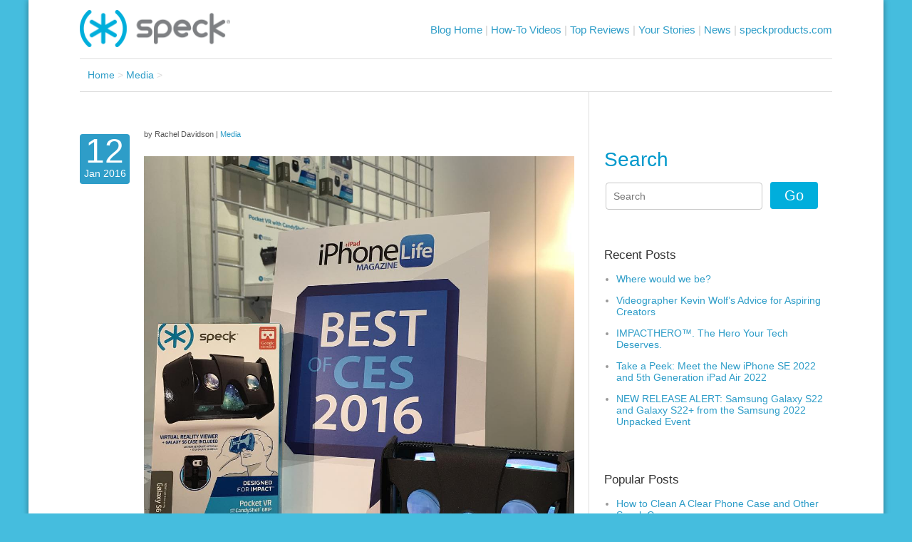

--- FILE ---
content_type: text/html; charset=UTF-8
request_url: https://blog.speckproducts.com/news/pocket-vr-with-candyshell-grip-brings-homes-awards-applause-and-new-fans-from-ces-2016/attachment/12531006_545969225568219_146501711_n
body_size: 37688
content:
<!DOCTYPE html>
<!--[if lt IE 7 ]><html class="ie ie6" lang="en-US"> <![endif]-->
<!--[if IE 7 ]><html class="ie ie7" lang="en-US"> <![endif]-->
<!--[if IE 8 ]><html class="ie ie8" lang="en-US"> <![endif]-->
<!--[if (gte IE 9)|!(IE)]><!--><html lang="en-US"> <!--<![endif]-->

<head>
    
    <!-- Base
    ================================================== -->
    <title>- Speck Buzz</title>

    
    <!-- Mobile Specific
    ================================================== -->
    <meta name="viewport" content="width=device-width, initial-scale=1, maximum-scale=1, user-scalable=0">

    <!-- Favicon -->
    <link rel="shortcut icon" href="https://blog.speckproducts.com/blog/wp-content/themes/speckbuzz_theme/img/favicon.ico" type="image/x-icon"/>
    <!-- Stylesheet -->
	  <link rel="stylesheet" type="text/css" href="https://blog.speckproducts.com/blog/wp-content/themes/speckbuzz_theme/flexslider/flexslider.css" media="all" />
	  <link rel="stylesheet" type="text/css" href="https://blog.speckproducts.com/blog/wp-content/themes/speckbuzz_theme/speck-web-mgnto.css" media="all" />
    <link rel="stylesheet" type="text/css" href="https://blog.speckproducts.com/blog/wp-content/themes/speckbuzz_theme/style.css" media="all" />
    <link rel="profile" href="https://gmpg.org/xfn/11">
    <link rel="pingback" href="https://blog.speckproducts.com/blog/xmlrpc.php">

    <meta name='robots' content='index, follow, max-image-preview:large, max-snippet:-1, max-video-preview:-1' />

	<!-- This site is optimized with the Yoast SEO plugin v24.9 - https://yoast.com/wordpress/plugins/seo/ -->
	<link rel="canonical" href="https://blog.speckproducts.com/news/pocket-vr-with-candyshell-grip-brings-homes-awards-applause-and-new-fans-from-ces-2016/attachment/12531006_545969225568219_146501711_n/" />
	<meta property="og:locale" content="en_US" />
	<meta property="og:type" content="article" />
	<meta property="og:title" content="- Speck Buzz" />
	<meta property="og:description" content="(Visited 23 times, 1 visits today)" />
	<meta property="og:url" content="https://blog.speckproducts.com/news/pocket-vr-with-candyshell-grip-brings-homes-awards-applause-and-new-fans-from-ces-2016/attachment/12531006_545969225568219_146501711_n/" />
	<meta property="og:site_name" content="Speck Buzz" />
	<meta property="article:modified_time" content="2016-01-12T23:24:09+00:00" />
	<meta property="og:image" content="https://blog.speckproducts.com/news/pocket-vr-with-candyshell-grip-brings-homes-awards-applause-and-new-fans-from-ces-2016/attachment/12531006_545969225568219_146501711_n" />
	<meta property="og:image:width" content="1080" />
	<meta property="og:image:height" content="1080" />
	<meta property="og:image:type" content="image/jpeg" />
	<script type="application/ld+json" class="yoast-schema-graph">{"@context":"https://schema.org","@graph":[{"@type":"WebPage","@id":"https://blog.speckproducts.com/news/pocket-vr-with-candyshell-grip-brings-homes-awards-applause-and-new-fans-from-ces-2016/attachment/12531006_545969225568219_146501711_n/","url":"https://blog.speckproducts.com/news/pocket-vr-with-candyshell-grip-brings-homes-awards-applause-and-new-fans-from-ces-2016/attachment/12531006_545969225568219_146501711_n/","name":"- Speck Buzz","isPartOf":{"@id":"https://blog.speckproducts.com/#website"},"primaryImageOfPage":{"@id":"https://blog.speckproducts.com/news/pocket-vr-with-candyshell-grip-brings-homes-awards-applause-and-new-fans-from-ces-2016/attachment/12531006_545969225568219_146501711_n/#primaryimage"},"image":{"@id":"https://blog.speckproducts.com/news/pocket-vr-with-candyshell-grip-brings-homes-awards-applause-and-new-fans-from-ces-2016/attachment/12531006_545969225568219_146501711_n/#primaryimage"},"thumbnailUrl":"https://blog.speckproducts.com/blog/wp-content/uploads/2016/01/12531006_545969225568219_146501711_n.jpg","datePublished":"2016-01-12T23:23:43+00:00","dateModified":"2016-01-12T23:24:09+00:00","breadcrumb":{"@id":"https://blog.speckproducts.com/news/pocket-vr-with-candyshell-grip-brings-homes-awards-applause-and-new-fans-from-ces-2016/attachment/12531006_545969225568219_146501711_n/#breadcrumb"},"inLanguage":"en-US","potentialAction":[{"@type":"ReadAction","target":["https://blog.speckproducts.com/news/pocket-vr-with-candyshell-grip-brings-homes-awards-applause-and-new-fans-from-ces-2016/attachment/12531006_545969225568219_146501711_n/"]}]},{"@type":"ImageObject","inLanguage":"en-US","@id":"https://blog.speckproducts.com/news/pocket-vr-with-candyshell-grip-brings-homes-awards-applause-and-new-fans-from-ces-2016/attachment/12531006_545969225568219_146501711_n/#primaryimage","url":"https://blog.speckproducts.com/blog/wp-content/uploads/2016/01/12531006_545969225568219_146501711_n.jpg","contentUrl":"https://blog.speckproducts.com/blog/wp-content/uploads/2016/01/12531006_545969225568219_146501711_n.jpg","width":1080,"height":1080,"caption":"Pocket VR with CandyShell Grip"},{"@type":"BreadcrumbList","@id":"https://blog.speckproducts.com/news/pocket-vr-with-candyshell-grip-brings-homes-awards-applause-and-new-fans-from-ces-2016/attachment/12531006_545969225568219_146501711_n/#breadcrumb","itemListElement":[{"@type":"ListItem","position":1,"name":"Home","item":"https://blog.speckproducts.com/"},{"@type":"ListItem","position":2,"name":"Pocket VR with CandyShell Grip brings home awards, applause, and new fans from CES 2016","item":"https://blog.speckproducts.com/news/pocket-vr-with-candyshell-grip-brings-homes-awards-applause-and-new-fans-from-ces-2016"}]},{"@type":"WebSite","@id":"https://blog.speckproducts.com/#website","url":"https://blog.speckproducts.com/","name":"Speck Buzz","description":"All the latest Speck news, latest devices, industry buzz, and more!","potentialAction":[{"@type":"SearchAction","target":{"@type":"EntryPoint","urlTemplate":"https://blog.speckproducts.com/?s={search_term_string}"},"query-input":{"@type":"PropertyValueSpecification","valueRequired":true,"valueName":"search_term_string"}}],"inLanguage":"en-US"}]}</script>
	<!-- / Yoast SEO plugin. -->


<link rel="alternate" title="oEmbed (JSON)" type="application/json+oembed" href="https://blog.speckproducts.com/wp-json/oembed/1.0/embed?url=https%3A%2F%2Fblog.speckproducts.com%2Fnews%2Fpocket-vr-with-candyshell-grip-brings-homes-awards-applause-and-new-fans-from-ces-2016%2Fattachment%2F12531006_545969225568219_146501711_n" />
<link rel="alternate" title="oEmbed (XML)" type="text/xml+oembed" href="https://blog.speckproducts.com/wp-json/oembed/1.0/embed?url=https%3A%2F%2Fblog.speckproducts.com%2Fnews%2Fpocket-vr-with-candyshell-grip-brings-homes-awards-applause-and-new-fans-from-ces-2016%2Fattachment%2F12531006_545969225568219_146501711_n&#038;format=xml" />
<style id='wp-img-auto-sizes-contain-inline-css' type='text/css'>
img:is([sizes=auto i],[sizes^="auto," i]){contain-intrinsic-size:3000px 1500px}
/*# sourceURL=wp-img-auto-sizes-contain-inline-css */
</style>
<style id='wp-emoji-styles-inline-css' type='text/css'>

	img.wp-smiley, img.emoji {
		display: inline !important;
		border: none !important;
		box-shadow: none !important;
		height: 1em !important;
		width: 1em !important;
		margin: 0 0.07em !important;
		vertical-align: -0.1em !important;
		background: none !important;
		padding: 0 !important;
	}
/*# sourceURL=wp-emoji-styles-inline-css */
</style>
<style id='wp-block-library-inline-css' type='text/css'>
:root{--wp-block-synced-color:#7a00df;--wp-block-synced-color--rgb:122,0,223;--wp-bound-block-color:var(--wp-block-synced-color);--wp-editor-canvas-background:#ddd;--wp-admin-theme-color:#007cba;--wp-admin-theme-color--rgb:0,124,186;--wp-admin-theme-color-darker-10:#006ba1;--wp-admin-theme-color-darker-10--rgb:0,107,160.5;--wp-admin-theme-color-darker-20:#005a87;--wp-admin-theme-color-darker-20--rgb:0,90,135;--wp-admin-border-width-focus:2px}@media (min-resolution:192dpi){:root{--wp-admin-border-width-focus:1.5px}}.wp-element-button{cursor:pointer}:root .has-very-light-gray-background-color{background-color:#eee}:root .has-very-dark-gray-background-color{background-color:#313131}:root .has-very-light-gray-color{color:#eee}:root .has-very-dark-gray-color{color:#313131}:root .has-vivid-green-cyan-to-vivid-cyan-blue-gradient-background{background:linear-gradient(135deg,#00d084,#0693e3)}:root .has-purple-crush-gradient-background{background:linear-gradient(135deg,#34e2e4,#4721fb 50%,#ab1dfe)}:root .has-hazy-dawn-gradient-background{background:linear-gradient(135deg,#faaca8,#dad0ec)}:root .has-subdued-olive-gradient-background{background:linear-gradient(135deg,#fafae1,#67a671)}:root .has-atomic-cream-gradient-background{background:linear-gradient(135deg,#fdd79a,#004a59)}:root .has-nightshade-gradient-background{background:linear-gradient(135deg,#330968,#31cdcf)}:root .has-midnight-gradient-background{background:linear-gradient(135deg,#020381,#2874fc)}:root{--wp--preset--font-size--normal:16px;--wp--preset--font-size--huge:42px}.has-regular-font-size{font-size:1em}.has-larger-font-size{font-size:2.625em}.has-normal-font-size{font-size:var(--wp--preset--font-size--normal)}.has-huge-font-size{font-size:var(--wp--preset--font-size--huge)}.has-text-align-center{text-align:center}.has-text-align-left{text-align:left}.has-text-align-right{text-align:right}.has-fit-text{white-space:nowrap!important}#end-resizable-editor-section{display:none}.aligncenter{clear:both}.items-justified-left{justify-content:flex-start}.items-justified-center{justify-content:center}.items-justified-right{justify-content:flex-end}.items-justified-space-between{justify-content:space-between}.screen-reader-text{border:0;clip-path:inset(50%);height:1px;margin:-1px;overflow:hidden;padding:0;position:absolute;width:1px;word-wrap:normal!important}.screen-reader-text:focus{background-color:#ddd;clip-path:none;color:#444;display:block;font-size:1em;height:auto;left:5px;line-height:normal;padding:15px 23px 14px;text-decoration:none;top:5px;width:auto;z-index:100000}html :where(.has-border-color){border-style:solid}html :where([style*=border-top-color]){border-top-style:solid}html :where([style*=border-right-color]){border-right-style:solid}html :where([style*=border-bottom-color]){border-bottom-style:solid}html :where([style*=border-left-color]){border-left-style:solid}html :where([style*=border-width]){border-style:solid}html :where([style*=border-top-width]){border-top-style:solid}html :where([style*=border-right-width]){border-right-style:solid}html :where([style*=border-bottom-width]){border-bottom-style:solid}html :where([style*=border-left-width]){border-left-style:solid}html :where(img[class*=wp-image-]){height:auto;max-width:100%}:where(figure){margin:0 0 1em}html :where(.is-position-sticky){--wp-admin--admin-bar--position-offset:var(--wp-admin--admin-bar--height,0px)}@media screen and (max-width:600px){html :where(.is-position-sticky){--wp-admin--admin-bar--position-offset:0px}}

/*# sourceURL=wp-block-library-inline-css */
</style><style id='global-styles-inline-css' type='text/css'>
:root{--wp--preset--aspect-ratio--square: 1;--wp--preset--aspect-ratio--4-3: 4/3;--wp--preset--aspect-ratio--3-4: 3/4;--wp--preset--aspect-ratio--3-2: 3/2;--wp--preset--aspect-ratio--2-3: 2/3;--wp--preset--aspect-ratio--16-9: 16/9;--wp--preset--aspect-ratio--9-16: 9/16;--wp--preset--color--black: #000000;--wp--preset--color--cyan-bluish-gray: #abb8c3;--wp--preset--color--white: #ffffff;--wp--preset--color--pale-pink: #f78da7;--wp--preset--color--vivid-red: #cf2e2e;--wp--preset--color--luminous-vivid-orange: #ff6900;--wp--preset--color--luminous-vivid-amber: #fcb900;--wp--preset--color--light-green-cyan: #7bdcb5;--wp--preset--color--vivid-green-cyan: #00d084;--wp--preset--color--pale-cyan-blue: #8ed1fc;--wp--preset--color--vivid-cyan-blue: #0693e3;--wp--preset--color--vivid-purple: #9b51e0;--wp--preset--gradient--vivid-cyan-blue-to-vivid-purple: linear-gradient(135deg,rgb(6,147,227) 0%,rgb(155,81,224) 100%);--wp--preset--gradient--light-green-cyan-to-vivid-green-cyan: linear-gradient(135deg,rgb(122,220,180) 0%,rgb(0,208,130) 100%);--wp--preset--gradient--luminous-vivid-amber-to-luminous-vivid-orange: linear-gradient(135deg,rgb(252,185,0) 0%,rgb(255,105,0) 100%);--wp--preset--gradient--luminous-vivid-orange-to-vivid-red: linear-gradient(135deg,rgb(255,105,0) 0%,rgb(207,46,46) 100%);--wp--preset--gradient--very-light-gray-to-cyan-bluish-gray: linear-gradient(135deg,rgb(238,238,238) 0%,rgb(169,184,195) 100%);--wp--preset--gradient--cool-to-warm-spectrum: linear-gradient(135deg,rgb(74,234,220) 0%,rgb(151,120,209) 20%,rgb(207,42,186) 40%,rgb(238,44,130) 60%,rgb(251,105,98) 80%,rgb(254,248,76) 100%);--wp--preset--gradient--blush-light-purple: linear-gradient(135deg,rgb(255,206,236) 0%,rgb(152,150,240) 100%);--wp--preset--gradient--blush-bordeaux: linear-gradient(135deg,rgb(254,205,165) 0%,rgb(254,45,45) 50%,rgb(107,0,62) 100%);--wp--preset--gradient--luminous-dusk: linear-gradient(135deg,rgb(255,203,112) 0%,rgb(199,81,192) 50%,rgb(65,88,208) 100%);--wp--preset--gradient--pale-ocean: linear-gradient(135deg,rgb(255,245,203) 0%,rgb(182,227,212) 50%,rgb(51,167,181) 100%);--wp--preset--gradient--electric-grass: linear-gradient(135deg,rgb(202,248,128) 0%,rgb(113,206,126) 100%);--wp--preset--gradient--midnight: linear-gradient(135deg,rgb(2,3,129) 0%,rgb(40,116,252) 100%);--wp--preset--font-size--small: 13px;--wp--preset--font-size--medium: 20px;--wp--preset--font-size--large: 36px;--wp--preset--font-size--x-large: 42px;--wp--preset--spacing--20: 0.44rem;--wp--preset--spacing--30: 0.67rem;--wp--preset--spacing--40: 1rem;--wp--preset--spacing--50: 1.5rem;--wp--preset--spacing--60: 2.25rem;--wp--preset--spacing--70: 3.38rem;--wp--preset--spacing--80: 5.06rem;--wp--preset--shadow--natural: 6px 6px 9px rgba(0, 0, 0, 0.2);--wp--preset--shadow--deep: 12px 12px 50px rgba(0, 0, 0, 0.4);--wp--preset--shadow--sharp: 6px 6px 0px rgba(0, 0, 0, 0.2);--wp--preset--shadow--outlined: 6px 6px 0px -3px rgb(255, 255, 255), 6px 6px rgb(0, 0, 0);--wp--preset--shadow--crisp: 6px 6px 0px rgb(0, 0, 0);}:where(.is-layout-flex){gap: 0.5em;}:where(.is-layout-grid){gap: 0.5em;}body .is-layout-flex{display: flex;}.is-layout-flex{flex-wrap: wrap;align-items: center;}.is-layout-flex > :is(*, div){margin: 0;}body .is-layout-grid{display: grid;}.is-layout-grid > :is(*, div){margin: 0;}:where(.wp-block-columns.is-layout-flex){gap: 2em;}:where(.wp-block-columns.is-layout-grid){gap: 2em;}:where(.wp-block-post-template.is-layout-flex){gap: 1.25em;}:where(.wp-block-post-template.is-layout-grid){gap: 1.25em;}.has-black-color{color: var(--wp--preset--color--black) !important;}.has-cyan-bluish-gray-color{color: var(--wp--preset--color--cyan-bluish-gray) !important;}.has-white-color{color: var(--wp--preset--color--white) !important;}.has-pale-pink-color{color: var(--wp--preset--color--pale-pink) !important;}.has-vivid-red-color{color: var(--wp--preset--color--vivid-red) !important;}.has-luminous-vivid-orange-color{color: var(--wp--preset--color--luminous-vivid-orange) !important;}.has-luminous-vivid-amber-color{color: var(--wp--preset--color--luminous-vivid-amber) !important;}.has-light-green-cyan-color{color: var(--wp--preset--color--light-green-cyan) !important;}.has-vivid-green-cyan-color{color: var(--wp--preset--color--vivid-green-cyan) !important;}.has-pale-cyan-blue-color{color: var(--wp--preset--color--pale-cyan-blue) !important;}.has-vivid-cyan-blue-color{color: var(--wp--preset--color--vivid-cyan-blue) !important;}.has-vivid-purple-color{color: var(--wp--preset--color--vivid-purple) !important;}.has-black-background-color{background-color: var(--wp--preset--color--black) !important;}.has-cyan-bluish-gray-background-color{background-color: var(--wp--preset--color--cyan-bluish-gray) !important;}.has-white-background-color{background-color: var(--wp--preset--color--white) !important;}.has-pale-pink-background-color{background-color: var(--wp--preset--color--pale-pink) !important;}.has-vivid-red-background-color{background-color: var(--wp--preset--color--vivid-red) !important;}.has-luminous-vivid-orange-background-color{background-color: var(--wp--preset--color--luminous-vivid-orange) !important;}.has-luminous-vivid-amber-background-color{background-color: var(--wp--preset--color--luminous-vivid-amber) !important;}.has-light-green-cyan-background-color{background-color: var(--wp--preset--color--light-green-cyan) !important;}.has-vivid-green-cyan-background-color{background-color: var(--wp--preset--color--vivid-green-cyan) !important;}.has-pale-cyan-blue-background-color{background-color: var(--wp--preset--color--pale-cyan-blue) !important;}.has-vivid-cyan-blue-background-color{background-color: var(--wp--preset--color--vivid-cyan-blue) !important;}.has-vivid-purple-background-color{background-color: var(--wp--preset--color--vivid-purple) !important;}.has-black-border-color{border-color: var(--wp--preset--color--black) !important;}.has-cyan-bluish-gray-border-color{border-color: var(--wp--preset--color--cyan-bluish-gray) !important;}.has-white-border-color{border-color: var(--wp--preset--color--white) !important;}.has-pale-pink-border-color{border-color: var(--wp--preset--color--pale-pink) !important;}.has-vivid-red-border-color{border-color: var(--wp--preset--color--vivid-red) !important;}.has-luminous-vivid-orange-border-color{border-color: var(--wp--preset--color--luminous-vivid-orange) !important;}.has-luminous-vivid-amber-border-color{border-color: var(--wp--preset--color--luminous-vivid-amber) !important;}.has-light-green-cyan-border-color{border-color: var(--wp--preset--color--light-green-cyan) !important;}.has-vivid-green-cyan-border-color{border-color: var(--wp--preset--color--vivid-green-cyan) !important;}.has-pale-cyan-blue-border-color{border-color: var(--wp--preset--color--pale-cyan-blue) !important;}.has-vivid-cyan-blue-border-color{border-color: var(--wp--preset--color--vivid-cyan-blue) !important;}.has-vivid-purple-border-color{border-color: var(--wp--preset--color--vivid-purple) !important;}.has-vivid-cyan-blue-to-vivid-purple-gradient-background{background: var(--wp--preset--gradient--vivid-cyan-blue-to-vivid-purple) !important;}.has-light-green-cyan-to-vivid-green-cyan-gradient-background{background: var(--wp--preset--gradient--light-green-cyan-to-vivid-green-cyan) !important;}.has-luminous-vivid-amber-to-luminous-vivid-orange-gradient-background{background: var(--wp--preset--gradient--luminous-vivid-amber-to-luminous-vivid-orange) !important;}.has-luminous-vivid-orange-to-vivid-red-gradient-background{background: var(--wp--preset--gradient--luminous-vivid-orange-to-vivid-red) !important;}.has-very-light-gray-to-cyan-bluish-gray-gradient-background{background: var(--wp--preset--gradient--very-light-gray-to-cyan-bluish-gray) !important;}.has-cool-to-warm-spectrum-gradient-background{background: var(--wp--preset--gradient--cool-to-warm-spectrum) !important;}.has-blush-light-purple-gradient-background{background: var(--wp--preset--gradient--blush-light-purple) !important;}.has-blush-bordeaux-gradient-background{background: var(--wp--preset--gradient--blush-bordeaux) !important;}.has-luminous-dusk-gradient-background{background: var(--wp--preset--gradient--luminous-dusk) !important;}.has-pale-ocean-gradient-background{background: var(--wp--preset--gradient--pale-ocean) !important;}.has-electric-grass-gradient-background{background: var(--wp--preset--gradient--electric-grass) !important;}.has-midnight-gradient-background{background: var(--wp--preset--gradient--midnight) !important;}.has-small-font-size{font-size: var(--wp--preset--font-size--small) !important;}.has-medium-font-size{font-size: var(--wp--preset--font-size--medium) !important;}.has-large-font-size{font-size: var(--wp--preset--font-size--large) !important;}.has-x-large-font-size{font-size: var(--wp--preset--font-size--x-large) !important;}
/*# sourceURL=global-styles-inline-css */
</style>

<style id='classic-theme-styles-inline-css' type='text/css'>
/*! This file is auto-generated */
.wp-block-button__link{color:#fff;background-color:#32373c;border-radius:9999px;box-shadow:none;text-decoration:none;padding:calc(.667em + 2px) calc(1.333em + 2px);font-size:1.125em}.wp-block-file__button{background:#32373c;color:#fff;text-decoration:none}
/*# sourceURL=/wp-includes/css/classic-themes.min.css */
</style>
<script type="text/javascript" src="https://blog.speckproducts.com/blog/wp-includes/js/jquery/jquery.min.js?ver=3.7.1" id="jquery-core-js"></script>
<script type="text/javascript" src="https://blog.speckproducts.com/blog/wp-includes/js/jquery/jquery-migrate.min.js?ver=3.4.1" id="jquery-migrate-js"></script>
<link rel="https://api.w.org/" href="https://blog.speckproducts.com/wp-json/" /><link rel="alternate" title="JSON" type="application/json" href="https://blog.speckproducts.com/wp-json/wp/v2/media/2936" /><link rel="EditURI" type="application/rsd+xml" title="RSD" href="https://blog.speckproducts.com/blog/xmlrpc.php?rsd" />
<meta name="generator" content="WordPress 6.9" />
<link rel='shortlink' href='https://blog.speckproducts.com/?p=2936' />

<!-- Start Google Analytics Code -->
    <script>
      (function(i,s,o,g,r,a,m){i['GoogleAnalyticsObject']=r;i[r]=i[r]||function(){
      (i[r].q=i[r].q||[]).push(arguments)},i[r].l=1*new Date();a=s.createElement(o),
      m=s.getElementsByTagName(o)[0];a.async=1;a.src=g;m.parentNode.insertBefore(a,m)
      })(window,document,'script','https://www.google-analytics.com/analytics.js','ga');

      ga('create', 'UA-827958-8', 'auto');
      ga('send', 'pageview');

    </script>
<!-- End Google Analytics Code -->

<link rel='stylesheet' id='yarppRelatedCss-css' href='https://blog.speckproducts.com/blog/wp-content/plugins/yet-another-related-posts-plugin/style/related.css?ver=5.30.11' type='text/css' media='all' />
</head>

<body class="attachment wp-singular attachment-template-default single single-attachment postid-2936 attachmentid-2936 attachment-jpeg wp-theme-speckbuzz_theme">

<div class="wrapper">
<div class="page">
<!-- Site Backgrounds
================================================== -->


<script type="text/javascript">

    new function() {
        new function() {
            var cartCookie = Mage.Cookies.get('cart_cookie');
            var cartContainer = $$(".cart_link")[0];
            var cartHtml = '';
            var itemTemplate = new Template("<div id='js-item-#{id}' class='item group'>" + "   <div class='product_image'>" + "       <span class='product-image'><img width='100%' height='auto' alt='#{name}' src='#{img}' /></span>" + "   </div>" + "   <div class='product_details'>" + "       <div class='product_title'>#{name}</div>" + "       <div class='product_price'><span class='item-qty'>#{qty}</span> @ #{price}</div>" + "   </div>" + "</div>");
            var itemWithLinkTemplate = new Template("<div id='js-item-#{id}' class='item group'>" + "   <div class='product_image'>" + "       <a class='product-image' title='#{name}' href='#{url}'><img width='100%' height='auto' alt='#{name}' src='#{img}' /></a>" + "   </div>" + "   <div class='product_details'>" + "       <div class='product_title'>#{name}</div>" + "       <div class='product_price'><span class='item-qty'>#{qty}</span> @ #{price}</div>" + "   </div>" + "</div>");
            var cartTemplate = new Template("<div class='cart_link'>" + "   <a href='#{cart_link}'><i></i><span>#{total_qty}</span></a>" + "   <div class='mini_cart'>" + "       <div class='items'>" + "          #{items_html} " + "       </div>" + "       <div class='mini_cart_total'>" + "           <div class='subtotal'>" + "               <span class='label'>#{label_subtotal}</span>" + "               <span class='total'>#{subtotal}</span>" + "           </div>" + "       </div>" + "       <div class='mini_cart_footer'>" + "           <a href='#{cart_link}'>#{view_cart}</a>" + "           <button class='button checkout' type='button' onclick='setLocation(\"#{cart_link}\")' title='#{label_checkout}'><span><span>#{label_checkout}</span></span></button></div>" + "       </div>" + "   </div>" + "</div>");
            if (!cartCookie) {
                return
            } else {
                cartCookie = cartCookie.evalJSON(true);
                cartCookie.items_html = '';
                console.log(cartCookie.items);
                cartCookie.items.each(function(item) {
                    if (item.url.length > 0) {
                        cartCookie.items_html += itemWithLinkTemplate.evaluate(item)
                    } else {
                        cartCookie.items_html += itemTemplate.evaluate(item)
                    }
                });
                if (cartCookie.items.length >= 4) {
                    cartCookie.items_html += "<div class='item group more'><span><a href='" + cartCookie.cart_link + "'>You have more in your cart.<br />Click here to see!</a></span></div>"
                }
                cartCookie.items_html = cartCookie.items_html.gsub('+', ' ');
                cartCookie.label_mycart = cartCookie.label_mycart.gsub('+', ' ');
                cartCookie.label_subtotal = cartCookie.label_subtotal.gsub('+', ' ');
                cartCookie.view_cart = cartCookie.view_cart.gsub('+', ' ');
                cartCookie.subtotal = cartCookie.subtotal.gsub('+', ' ');
                cartCookie.label_checkout = cartCookie.label_checkout.gsub('+', ' ');
                cartHtml = cartTemplate.evaluate(cartCookie)
            }
            cartContainer.replace(cartHtml);
            decorateList('cart-sidebar', 'none-recursive')
        }()
    }();
</script>

<div class="main-container col1-layout">
    <div class="main">
        <div class="col-main">

<!-- BEGIN #SPECKBUZZ --><div id="speckbuzz" class="speckbuzz-single">
	
	<header class="speckbuzz-header">
		<div class="container_12">
			<div class="grid_12" id="speckbuzz-logo">
				<a href="https://www.speckproducts.com/"></a>
			</div>
			<!-- Start Nav -->
			<script src="https://ajax.googleapis.com/ajax/libs/jquery/3.2.1/jquery.min.js"></script>
<script>
	    $(document).ready(function(){
	    	// function mobileNavReset(){
	    	// 	var screenSize = $(window).width();
	    	// 	if(screenSize < 868){
	    	// 		$('#mobileNavDrawer').hide();
	    	// 	}
	    	// }
	        $('#mobileNavDropdown').click(function() {
	              $('#mobileNavDrawer').toggle();
		    });
		    $('#element').css('display', '');
		    $(window).resize(function(){
	    		var browserWidth = (window).width();
	    		if (browserWidth > 868){
	    			$('#mobileNavDrawer').hide();
	    		}
	    	})
		});
</script>
<div id="mobileNavDropdown"><img src="https://blog.speckproducts.com/blog/wp-content/themes/speckbuzz_theme/img/hburgermenu.svg" alt="hamburger menu icon Click here to expand the menu"></div>
<div id="mobileNavDrawer">
	<nav class="speckbuzz-nav">
		<div class="container_12">
			<div class="grid_12">
				<ul>
					<li><a href="https://blog.speckproducts.com" title="Speck Buzz">Blog Home</a> <span> | </span></li>
					<li><a href="https://blog.speckproducts.com/how-to-videos" title="How-To Videos">How-To Videos</a> <span> | </span></li>
					<li><a href="https://blog.speckproducts.com/top-reviews" title="Top Reviews">Top Reviews</a> <span> | </span></li>
					<li><a href="https://blog.speckproducts.com/your-stories" title="Your Stories">Your Stories</a> <span> | </span></li>
					<li><a href="https://blog.speckproducts.com/news" title="News">News</a> <span> | </span></li>
					<li><a href="https://www.speckproducts.com/" title="Speck Products">speckproducts.com</a></li>
				</ul>
			</div>
			<div class="clear"></div>
		</div>
	</nav>
</div>
			<!-- End Nav -->
			<div class="clear"></div>
		</div>
	</header>

	<ul class="breadcrumbs">
		<li><a href="https://blog.speckproducts.com">Home</a></li>
		<li class="divider">&gt;</li>
		<li><a href=https://blog.speckproducts.com/attachment>Media</a></li>
		<li class="divider">&gt;</li>
		<li></li>
	</ul>

	<div class="container_12" id="speckbuzz-single">
		<div class="grid_8">
			<div class="container_12">


				<article class="grid_12">
					<section>
						<div>
							<h5>12</h5>
							<h6>Jan 2016</h6>
						</div>
						<aside>
							<h1 class="single"></h1>
							<span>by Rachel Davidson | <a href=https://blog.speckproducts.com/attachment>Media</a></a></span>
												<p class="attachment"><a href='https://blog.speckproducts.com/blog/wp-content/uploads/2016/01/12531006_545969225568219_146501711_n.jpg'><img fetchpriority="high" decoding="async" width="300" height="300" src="https://blog.speckproducts.com/blog/wp-content/uploads/2016/01/12531006_545969225568219_146501711_n.jpg" class="attachment-medium size-medium" alt="Pocket VR with CandyShell Grip" /></a></p>
<div class="tptn_counter" id="tptn_counter_2936">(Visited 23 times, 1 visits today)</div>							<div class="tags">
															</div>
							<div class="related">
								<div class='yarpp yarpp-related yarpp-related-website yarpp-template-list'>
<!-- YARPP List -->
<h4>Related posts:</h4><ul>
<li><a href="https://blog.speckproducts.com/news/joke-weve-got-something-speck-tacular-coming-apple-watch" rel="bookmark" title="This is no joke; We&#8217;ve got something speck-tacular coming for Apple Watch">This is no joke; We&#8217;ve got something speck-tacular coming for Apple Watch</a></li>
<li><a href="https://blog.speckproducts.com/news/olympic-trials" rel="bookmark" title="Olympic Trials">Olympic Trials</a></li>
</ul>
</div>
							</div>
						</aside>
					</section>
				</article>

				<div class="clear"></div>
				<div class="post-nav"><a href="https://blog.speckproducts.com/news/pocket-vr-with-candyshell-grip-brings-homes-awards-applause-and-new-fans-from-ces-2016" rel="prev">&lt; Previous Post</a>				</div>
				<div class="clear"></div>

				<div class="grid_12" id="speckbuzz-comments-list">
					<h2>Comments</h2>
					<ol class="commentlist">
											</ol>
					<div id="speckbuzz-comments-form">
											</div>
				</div>
				<div class="clear"></div>


			</div>
		</div>

		<div id="sidebar_1">

		<div class="grid_4 speckbuzz-recent">

			<h2 class="first sidebarh2"> <label for="searchInput">Search</label></h2>
			<form method="get" action="https://blog.speckproducts.com/">
				<input type="search" name="s" value="" placeholder="Search" id="searchInput" class="input-text">
				<button type="submit" class="button btn-search"><span><span>Go</span></span></button>
			</form>

			<h2 class="sidebarTitle">Recent Posts</h2>

			<ul>
  
			  <li><a href="https://blog.speckproducts.com/news/black-tech-history">Where would we be?</li></a>

  
			  <li><a href="https://blog.speckproducts.com/news/videographer-kevin-wolfs-advice-for-aspiring-creators">Videographer Kevin Wolf’s Advice for Aspiring Creators</li></a>

  
			  <li><a href="https://blog.speckproducts.com/news/impacthero-the-hero-your-tech-deserves">IMPACTHERO™. The Hero Your Tech Deserves.</li></a>

  
			  <li><a href="https://blog.speckproducts.com/news/take-a-peek-meet-the-new-iphone-se-2022-and-5th-generation-ipad-air-2022">Take a Peek: Meet the New iPhone SE 2022 and 5th Generation iPad Air 2022 </li></a>

  
			  <li><a href="https://blog.speckproducts.com/news/new-release-alert-samsung-galaxy-s22-and-galaxy-s22-from-the-samsung-2022-unpacked-event">NEW RELEASE ALERT: Samsung Galaxy S22 and Galaxy S22+ from the Samsung 2022 Unpacked Event</li></a>

  		    </ul>
  



<!-- 			<h2>Videos</h2> -->


		<div class="clear"></div>

	<div id="primary-sidebar" class="primary-sidebar widget-area">
		<div><h2>Popular Posts</h2><div class="tptn_posts  tptn_posts_widget tptn_posts_widget2    tptn-text-only"><ul><li><span class="tptn_after_thumb"><a href="https://blog.speckproducts.com/news/how-to-clean-a-clear-phone-case-and-other-speck-cases"     class="tptn_link"><span class="tptn_title">How to Clean A Clear Phone Case and Other Speck Cases</span></a></span></li><li><span class="tptn_after_thumb"><a href="https://blog.speckproducts.com/news/how-to-clean-your-phone-case"     class="tptn_link"><span class="tptn_title">How To Clean Your Phone Case &#038; Keep It Looking Fresh</span></a></span></li><li><span class="tptn_after_thumb"><a href="https://blog.speckproducts.com/news/key-features-the-iphone-11-iphone-11-pro-iphone-11-pro-max"     class="tptn_link"><span class="tptn_title">Key Features: The iPhone 11, iPhone 11 Pro &#038;&hellip;</span></a></span></li><li><span class="tptn_after_thumb"><a href="https://blog.speckproducts.com/news/keeping-your-phone-cleaner-microban-speck"     class="tptn_link"><span class="tptn_title">Keeping Your Phone Cleaner: Speck + Microban</span></a></span></li><li><span class="tptn_after_thumb"><a href="https://blog.speckproducts.com/how-to-videos/stylefolio-ipad"     class="tptn_link"><span class="tptn_title">StyleFolio for iPad Installation and Removal</span></a></span></li></ul><div class="tptn_clear"></div></div></div>	</div><!-- #primary-sidebar -->

		</div>
		<div class="clear"></div>


</div>
	</div>

</div><!-- END #SPECKBUZZ -->


		</div><!-- #main -->

		<footer id="colophon" class="site-footer" role="contentinfo">

			<div class="site-info">
				<p>&copy; Copyright 2026 Speculative Product Design, LLC</p>
			</div><!-- .site-info -->
		</footer><!-- #colophon -->
	</div><!-- #page -->

	<script type="speculationrules">
{"prefetch":[{"source":"document","where":{"and":[{"href_matches":"/*"},{"not":{"href_matches":["/blog/wp-*.php","/blog/wp-admin/*","/blog/wp-content/uploads/*","/blog/wp-content/*","/blog/wp-content/plugins/*","/blog/wp-content/themes/speckbuzz_theme/*","/*\\?(.+)"]}},{"not":{"selector_matches":"a[rel~=\"nofollow\"]"}},{"not":{"selector_matches":".no-prefetch, .no-prefetch a"}}]},"eagerness":"conservative"}]}
</script>
<script type="text/javascript" id="tptn_tracker-js-extra">
/* <![CDATA[ */
var ajax_tptn_tracker = {"ajax_url":"https://blog.speckproducts.com/blog/wp-admin/admin-ajax.php","top_ten_id":"2936","top_ten_blog_id":"1","activate_counter":"11","top_ten_debug":"0","tptn_rnd":"787672801"};
//# sourceURL=tptn_tracker-js-extra
/* ]]> */
</script>
<script type="text/javascript" src="https://blog.speckproducts.com/blog/wp-content/plugins/top-10/includes/js/top-10-tracker.min.js?ver=3.2.3" id="tptn_tracker-js"></script>
<script id="wp-emoji-settings" type="application/json">
{"baseUrl":"https://s.w.org/images/core/emoji/17.0.2/72x72/","ext":".png","svgUrl":"https://s.w.org/images/core/emoji/17.0.2/svg/","svgExt":".svg","source":{"concatemoji":"https://blog.speckproducts.com/blog/wp-includes/js/wp-emoji-release.min.js?ver=6.9"}}
</script>
<script type="module">
/* <![CDATA[ */
/*! This file is auto-generated */
const a=JSON.parse(document.getElementById("wp-emoji-settings").textContent),o=(window._wpemojiSettings=a,"wpEmojiSettingsSupports"),s=["flag","emoji"];function i(e){try{var t={supportTests:e,timestamp:(new Date).valueOf()};sessionStorage.setItem(o,JSON.stringify(t))}catch(e){}}function c(e,t,n){e.clearRect(0,0,e.canvas.width,e.canvas.height),e.fillText(t,0,0);t=new Uint32Array(e.getImageData(0,0,e.canvas.width,e.canvas.height).data);e.clearRect(0,0,e.canvas.width,e.canvas.height),e.fillText(n,0,0);const a=new Uint32Array(e.getImageData(0,0,e.canvas.width,e.canvas.height).data);return t.every((e,t)=>e===a[t])}function p(e,t){e.clearRect(0,0,e.canvas.width,e.canvas.height),e.fillText(t,0,0);var n=e.getImageData(16,16,1,1);for(let e=0;e<n.data.length;e++)if(0!==n.data[e])return!1;return!0}function u(e,t,n,a){switch(t){case"flag":return n(e,"\ud83c\udff3\ufe0f\u200d\u26a7\ufe0f","\ud83c\udff3\ufe0f\u200b\u26a7\ufe0f")?!1:!n(e,"\ud83c\udde8\ud83c\uddf6","\ud83c\udde8\u200b\ud83c\uddf6")&&!n(e,"\ud83c\udff4\udb40\udc67\udb40\udc62\udb40\udc65\udb40\udc6e\udb40\udc67\udb40\udc7f","\ud83c\udff4\u200b\udb40\udc67\u200b\udb40\udc62\u200b\udb40\udc65\u200b\udb40\udc6e\u200b\udb40\udc67\u200b\udb40\udc7f");case"emoji":return!a(e,"\ud83e\u1fac8")}return!1}function f(e,t,n,a){let r;const o=(r="undefined"!=typeof WorkerGlobalScope&&self instanceof WorkerGlobalScope?new OffscreenCanvas(300,150):document.createElement("canvas")).getContext("2d",{willReadFrequently:!0}),s=(o.textBaseline="top",o.font="600 32px Arial",{});return e.forEach(e=>{s[e]=t(o,e,n,a)}),s}function r(e){var t=document.createElement("script");t.src=e,t.defer=!0,document.head.appendChild(t)}a.supports={everything:!0,everythingExceptFlag:!0},new Promise(t=>{let n=function(){try{var e=JSON.parse(sessionStorage.getItem(o));if("object"==typeof e&&"number"==typeof e.timestamp&&(new Date).valueOf()<e.timestamp+604800&&"object"==typeof e.supportTests)return e.supportTests}catch(e){}return null}();if(!n){if("undefined"!=typeof Worker&&"undefined"!=typeof OffscreenCanvas&&"undefined"!=typeof URL&&URL.createObjectURL&&"undefined"!=typeof Blob)try{var e="postMessage("+f.toString()+"("+[JSON.stringify(s),u.toString(),c.toString(),p.toString()].join(",")+"));",a=new Blob([e],{type:"text/javascript"});const r=new Worker(URL.createObjectURL(a),{name:"wpTestEmojiSupports"});return void(r.onmessage=e=>{i(n=e.data),r.terminate(),t(n)})}catch(e){}i(n=f(s,u,c,p))}t(n)}).then(e=>{for(const n in e)a.supports[n]=e[n],a.supports.everything=a.supports.everything&&a.supports[n],"flag"!==n&&(a.supports.everythingExceptFlag=a.supports.everythingExceptFlag&&a.supports[n]);var t;a.supports.everythingExceptFlag=a.supports.everythingExceptFlag&&!a.supports.flag,a.supports.everything||((t=a.source||{}).concatemoji?r(t.concatemoji):t.wpemoji&&t.twemoji&&(r(t.twemoji),r(t.wpemoji)))});
//# sourceURL=https://blog.speckproducts.com/blog/wp-includes/js/wp-emoji-loader.min.js
/* ]]> */
</script>
</body>
</html> 